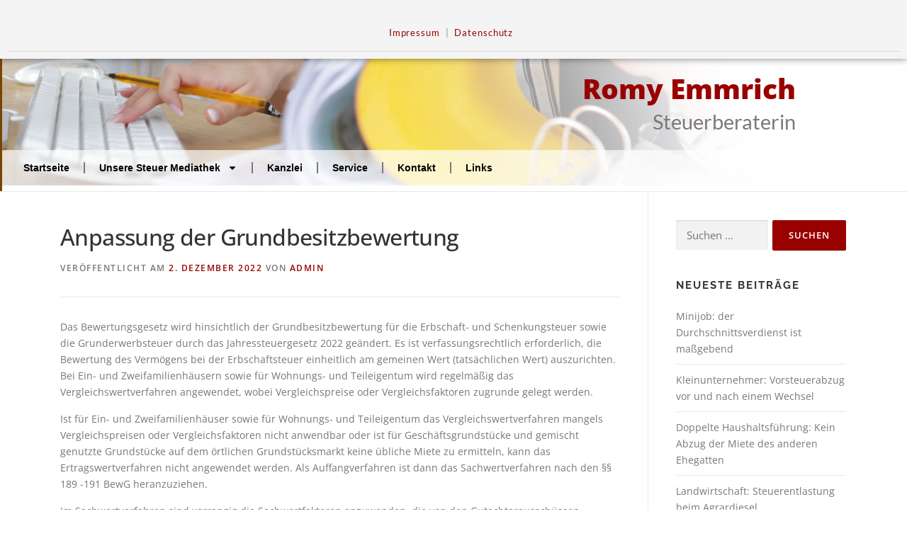

--- FILE ---
content_type: text/html; charset=UTF-8
request_url: https://www.steuerberaterin-emmrich.de/anpassung-der-grundbesitzbewertung/
body_size: 14040
content:
<!DOCTYPE html>
<html lang="de">
<head>
	<meta charset="UTF-8">
	<meta name="viewport" content="width=device-width, initial-scale=1.0, viewport-fit=cover" />		<title>Anpassung der Grundbesitzbewertung &#8211; Steuerberaterin Romy Emmrich</title>
<meta name='robots' content='max-image-preview:large' />
	<style>img:is([sizes="auto" i], [sizes^="auto," i]) { contain-intrinsic-size: 3000px 1500px }</style>
	
<link rel="alternate" type="application/rss+xml" title="Steuerberaterin Romy Emmrich &raquo; Feed" href="https://www.steuerberaterin-emmrich.de/feed/" />
<link rel="alternate" type="application/rss+xml" title="Steuerberaterin Romy Emmrich &raquo; Kommentar-Feed" href="https://www.steuerberaterin-emmrich.de/comments/feed/" />
<script type="text/javascript">
/* <![CDATA[ */
window._wpemojiSettings = {"baseUrl":"https:\/\/s.w.org\/images\/core\/emoji\/16.0.1\/72x72\/","ext":".png","svgUrl":"https:\/\/s.w.org\/images\/core\/emoji\/16.0.1\/svg\/","svgExt":".svg","source":{"concatemoji":"https:\/\/www.steuerberaterin-emmrich.de\/wp-includes\/js\/wp-emoji-release.min.js?ver=6.8.3"}};
/*! This file is auto-generated */
!function(s,n){var o,i,e;function c(e){try{var t={supportTests:e,timestamp:(new Date).valueOf()};sessionStorage.setItem(o,JSON.stringify(t))}catch(e){}}function p(e,t,n){e.clearRect(0,0,e.canvas.width,e.canvas.height),e.fillText(t,0,0);var t=new Uint32Array(e.getImageData(0,0,e.canvas.width,e.canvas.height).data),a=(e.clearRect(0,0,e.canvas.width,e.canvas.height),e.fillText(n,0,0),new Uint32Array(e.getImageData(0,0,e.canvas.width,e.canvas.height).data));return t.every(function(e,t){return e===a[t]})}function u(e,t){e.clearRect(0,0,e.canvas.width,e.canvas.height),e.fillText(t,0,0);for(var n=e.getImageData(16,16,1,1),a=0;a<n.data.length;a++)if(0!==n.data[a])return!1;return!0}function f(e,t,n,a){switch(t){case"flag":return n(e,"\ud83c\udff3\ufe0f\u200d\u26a7\ufe0f","\ud83c\udff3\ufe0f\u200b\u26a7\ufe0f")?!1:!n(e,"\ud83c\udde8\ud83c\uddf6","\ud83c\udde8\u200b\ud83c\uddf6")&&!n(e,"\ud83c\udff4\udb40\udc67\udb40\udc62\udb40\udc65\udb40\udc6e\udb40\udc67\udb40\udc7f","\ud83c\udff4\u200b\udb40\udc67\u200b\udb40\udc62\u200b\udb40\udc65\u200b\udb40\udc6e\u200b\udb40\udc67\u200b\udb40\udc7f");case"emoji":return!a(e,"\ud83e\udedf")}return!1}function g(e,t,n,a){var r="undefined"!=typeof WorkerGlobalScope&&self instanceof WorkerGlobalScope?new OffscreenCanvas(300,150):s.createElement("canvas"),o=r.getContext("2d",{willReadFrequently:!0}),i=(o.textBaseline="top",o.font="600 32px Arial",{});return e.forEach(function(e){i[e]=t(o,e,n,a)}),i}function t(e){var t=s.createElement("script");t.src=e,t.defer=!0,s.head.appendChild(t)}"undefined"!=typeof Promise&&(o="wpEmojiSettingsSupports",i=["flag","emoji"],n.supports={everything:!0,everythingExceptFlag:!0},e=new Promise(function(e){s.addEventListener("DOMContentLoaded",e,{once:!0})}),new Promise(function(t){var n=function(){try{var e=JSON.parse(sessionStorage.getItem(o));if("object"==typeof e&&"number"==typeof e.timestamp&&(new Date).valueOf()<e.timestamp+604800&&"object"==typeof e.supportTests)return e.supportTests}catch(e){}return null}();if(!n){if("undefined"!=typeof Worker&&"undefined"!=typeof OffscreenCanvas&&"undefined"!=typeof URL&&URL.createObjectURL&&"undefined"!=typeof Blob)try{var e="postMessage("+g.toString()+"("+[JSON.stringify(i),f.toString(),p.toString(),u.toString()].join(",")+"));",a=new Blob([e],{type:"text/javascript"}),r=new Worker(URL.createObjectURL(a),{name:"wpTestEmojiSupports"});return void(r.onmessage=function(e){c(n=e.data),r.terminate(),t(n)})}catch(e){}c(n=g(i,f,p,u))}t(n)}).then(function(e){for(var t in e)n.supports[t]=e[t],n.supports.everything=n.supports.everything&&n.supports[t],"flag"!==t&&(n.supports.everythingExceptFlag=n.supports.everythingExceptFlag&&n.supports[t]);n.supports.everythingExceptFlag=n.supports.everythingExceptFlag&&!n.supports.flag,n.DOMReady=!1,n.readyCallback=function(){n.DOMReady=!0}}).then(function(){return e}).then(function(){var e;n.supports.everything||(n.readyCallback(),(e=n.source||{}).concatemoji?t(e.concatemoji):e.wpemoji&&e.twemoji&&(t(e.twemoji),t(e.wpemoji)))}))}((window,document),window._wpemojiSettings);
/* ]]> */
</script>
<style id='wp-emoji-styles-inline-css' type='text/css'>

	img.wp-smiley, img.emoji {
		display: inline !important;
		border: none !important;
		box-shadow: none !important;
		height: 1em !important;
		width: 1em !important;
		margin: 0 0.07em !important;
		vertical-align: -0.1em !important;
		background: none !important;
		padding: 0 !important;
	}
</style>
<link rel='stylesheet' id='wp-block-library-css' href='https://www.steuerberaterin-emmrich.de/wp-includes/css/dist/block-library/style.min.css?ver=6.8.3' type='text/css' media='all' />
<style id='wp-block-library-theme-inline-css' type='text/css'>
.wp-block-audio :where(figcaption){color:#555;font-size:13px;text-align:center}.is-dark-theme .wp-block-audio :where(figcaption){color:#ffffffa6}.wp-block-audio{margin:0 0 1em}.wp-block-code{border:1px solid #ccc;border-radius:4px;font-family:Menlo,Consolas,monaco,monospace;padding:.8em 1em}.wp-block-embed :where(figcaption){color:#555;font-size:13px;text-align:center}.is-dark-theme .wp-block-embed :where(figcaption){color:#ffffffa6}.wp-block-embed{margin:0 0 1em}.blocks-gallery-caption{color:#555;font-size:13px;text-align:center}.is-dark-theme .blocks-gallery-caption{color:#ffffffa6}:root :where(.wp-block-image figcaption){color:#555;font-size:13px;text-align:center}.is-dark-theme :root :where(.wp-block-image figcaption){color:#ffffffa6}.wp-block-image{margin:0 0 1em}.wp-block-pullquote{border-bottom:4px solid;border-top:4px solid;color:currentColor;margin-bottom:1.75em}.wp-block-pullquote cite,.wp-block-pullquote footer,.wp-block-pullquote__citation{color:currentColor;font-size:.8125em;font-style:normal;text-transform:uppercase}.wp-block-quote{border-left:.25em solid;margin:0 0 1.75em;padding-left:1em}.wp-block-quote cite,.wp-block-quote footer{color:currentColor;font-size:.8125em;font-style:normal;position:relative}.wp-block-quote:where(.has-text-align-right){border-left:none;border-right:.25em solid;padding-left:0;padding-right:1em}.wp-block-quote:where(.has-text-align-center){border:none;padding-left:0}.wp-block-quote.is-large,.wp-block-quote.is-style-large,.wp-block-quote:where(.is-style-plain){border:none}.wp-block-search .wp-block-search__label{font-weight:700}.wp-block-search__button{border:1px solid #ccc;padding:.375em .625em}:where(.wp-block-group.has-background){padding:1.25em 2.375em}.wp-block-separator.has-css-opacity{opacity:.4}.wp-block-separator{border:none;border-bottom:2px solid;margin-left:auto;margin-right:auto}.wp-block-separator.has-alpha-channel-opacity{opacity:1}.wp-block-separator:not(.is-style-wide):not(.is-style-dots){width:100px}.wp-block-separator.has-background:not(.is-style-dots){border-bottom:none;height:1px}.wp-block-separator.has-background:not(.is-style-wide):not(.is-style-dots){height:2px}.wp-block-table{margin:0 0 1em}.wp-block-table td,.wp-block-table th{word-break:normal}.wp-block-table :where(figcaption){color:#555;font-size:13px;text-align:center}.is-dark-theme .wp-block-table :where(figcaption){color:#ffffffa6}.wp-block-video :where(figcaption){color:#555;font-size:13px;text-align:center}.is-dark-theme .wp-block-video :where(figcaption){color:#ffffffa6}.wp-block-video{margin:0 0 1em}:root :where(.wp-block-template-part.has-background){margin-bottom:0;margin-top:0;padding:1.25em 2.375em}
</style>
<style id='classic-theme-styles-inline-css' type='text/css'>
/*! This file is auto-generated */
.wp-block-button__link{color:#fff;background-color:#32373c;border-radius:9999px;box-shadow:none;text-decoration:none;padding:calc(.667em + 2px) calc(1.333em + 2px);font-size:1.125em}.wp-block-file__button{background:#32373c;color:#fff;text-decoration:none}
</style>
<style id='global-styles-inline-css' type='text/css'>
:root{--wp--preset--aspect-ratio--square: 1;--wp--preset--aspect-ratio--4-3: 4/3;--wp--preset--aspect-ratio--3-4: 3/4;--wp--preset--aspect-ratio--3-2: 3/2;--wp--preset--aspect-ratio--2-3: 2/3;--wp--preset--aspect-ratio--16-9: 16/9;--wp--preset--aspect-ratio--9-16: 9/16;--wp--preset--color--black: #000000;--wp--preset--color--cyan-bluish-gray: #abb8c3;--wp--preset--color--white: #ffffff;--wp--preset--color--pale-pink: #f78da7;--wp--preset--color--vivid-red: #cf2e2e;--wp--preset--color--luminous-vivid-orange: #ff6900;--wp--preset--color--luminous-vivid-amber: #fcb900;--wp--preset--color--light-green-cyan: #7bdcb5;--wp--preset--color--vivid-green-cyan: #00d084;--wp--preset--color--pale-cyan-blue: #8ed1fc;--wp--preset--color--vivid-cyan-blue: #0693e3;--wp--preset--color--vivid-purple: #9b51e0;--wp--preset--gradient--vivid-cyan-blue-to-vivid-purple: linear-gradient(135deg,rgba(6,147,227,1) 0%,rgb(155,81,224) 100%);--wp--preset--gradient--light-green-cyan-to-vivid-green-cyan: linear-gradient(135deg,rgb(122,220,180) 0%,rgb(0,208,130) 100%);--wp--preset--gradient--luminous-vivid-amber-to-luminous-vivid-orange: linear-gradient(135deg,rgba(252,185,0,1) 0%,rgba(255,105,0,1) 100%);--wp--preset--gradient--luminous-vivid-orange-to-vivid-red: linear-gradient(135deg,rgba(255,105,0,1) 0%,rgb(207,46,46) 100%);--wp--preset--gradient--very-light-gray-to-cyan-bluish-gray: linear-gradient(135deg,rgb(238,238,238) 0%,rgb(169,184,195) 100%);--wp--preset--gradient--cool-to-warm-spectrum: linear-gradient(135deg,rgb(74,234,220) 0%,rgb(151,120,209) 20%,rgb(207,42,186) 40%,rgb(238,44,130) 60%,rgb(251,105,98) 80%,rgb(254,248,76) 100%);--wp--preset--gradient--blush-light-purple: linear-gradient(135deg,rgb(255,206,236) 0%,rgb(152,150,240) 100%);--wp--preset--gradient--blush-bordeaux: linear-gradient(135deg,rgb(254,205,165) 0%,rgb(254,45,45) 50%,rgb(107,0,62) 100%);--wp--preset--gradient--luminous-dusk: linear-gradient(135deg,rgb(255,203,112) 0%,rgb(199,81,192) 50%,rgb(65,88,208) 100%);--wp--preset--gradient--pale-ocean: linear-gradient(135deg,rgb(255,245,203) 0%,rgb(182,227,212) 50%,rgb(51,167,181) 100%);--wp--preset--gradient--electric-grass: linear-gradient(135deg,rgb(202,248,128) 0%,rgb(113,206,126) 100%);--wp--preset--gradient--midnight: linear-gradient(135deg,rgb(2,3,129) 0%,rgb(40,116,252) 100%);--wp--preset--font-size--small: 13px;--wp--preset--font-size--medium: 20px;--wp--preset--font-size--large: 36px;--wp--preset--font-size--x-large: 42px;--wp--preset--spacing--20: 0.44rem;--wp--preset--spacing--30: 0.67rem;--wp--preset--spacing--40: 1rem;--wp--preset--spacing--50: 1.5rem;--wp--preset--spacing--60: 2.25rem;--wp--preset--spacing--70: 3.38rem;--wp--preset--spacing--80: 5.06rem;--wp--preset--shadow--natural: 6px 6px 9px rgba(0, 0, 0, 0.2);--wp--preset--shadow--deep: 12px 12px 50px rgba(0, 0, 0, 0.4);--wp--preset--shadow--sharp: 6px 6px 0px rgba(0, 0, 0, 0.2);--wp--preset--shadow--outlined: 6px 6px 0px -3px rgba(255, 255, 255, 1), 6px 6px rgba(0, 0, 0, 1);--wp--preset--shadow--crisp: 6px 6px 0px rgba(0, 0, 0, 1);}:where(.is-layout-flex){gap: 0.5em;}:where(.is-layout-grid){gap: 0.5em;}body .is-layout-flex{display: flex;}.is-layout-flex{flex-wrap: wrap;align-items: center;}.is-layout-flex > :is(*, div){margin: 0;}body .is-layout-grid{display: grid;}.is-layout-grid > :is(*, div){margin: 0;}:where(.wp-block-columns.is-layout-flex){gap: 2em;}:where(.wp-block-columns.is-layout-grid){gap: 2em;}:where(.wp-block-post-template.is-layout-flex){gap: 1.25em;}:where(.wp-block-post-template.is-layout-grid){gap: 1.25em;}.has-black-color{color: var(--wp--preset--color--black) !important;}.has-cyan-bluish-gray-color{color: var(--wp--preset--color--cyan-bluish-gray) !important;}.has-white-color{color: var(--wp--preset--color--white) !important;}.has-pale-pink-color{color: var(--wp--preset--color--pale-pink) !important;}.has-vivid-red-color{color: var(--wp--preset--color--vivid-red) !important;}.has-luminous-vivid-orange-color{color: var(--wp--preset--color--luminous-vivid-orange) !important;}.has-luminous-vivid-amber-color{color: var(--wp--preset--color--luminous-vivid-amber) !important;}.has-light-green-cyan-color{color: var(--wp--preset--color--light-green-cyan) !important;}.has-vivid-green-cyan-color{color: var(--wp--preset--color--vivid-green-cyan) !important;}.has-pale-cyan-blue-color{color: var(--wp--preset--color--pale-cyan-blue) !important;}.has-vivid-cyan-blue-color{color: var(--wp--preset--color--vivid-cyan-blue) !important;}.has-vivid-purple-color{color: var(--wp--preset--color--vivid-purple) !important;}.has-black-background-color{background-color: var(--wp--preset--color--black) !important;}.has-cyan-bluish-gray-background-color{background-color: var(--wp--preset--color--cyan-bluish-gray) !important;}.has-white-background-color{background-color: var(--wp--preset--color--white) !important;}.has-pale-pink-background-color{background-color: var(--wp--preset--color--pale-pink) !important;}.has-vivid-red-background-color{background-color: var(--wp--preset--color--vivid-red) !important;}.has-luminous-vivid-orange-background-color{background-color: var(--wp--preset--color--luminous-vivid-orange) !important;}.has-luminous-vivid-amber-background-color{background-color: var(--wp--preset--color--luminous-vivid-amber) !important;}.has-light-green-cyan-background-color{background-color: var(--wp--preset--color--light-green-cyan) !important;}.has-vivid-green-cyan-background-color{background-color: var(--wp--preset--color--vivid-green-cyan) !important;}.has-pale-cyan-blue-background-color{background-color: var(--wp--preset--color--pale-cyan-blue) !important;}.has-vivid-cyan-blue-background-color{background-color: var(--wp--preset--color--vivid-cyan-blue) !important;}.has-vivid-purple-background-color{background-color: var(--wp--preset--color--vivid-purple) !important;}.has-black-border-color{border-color: var(--wp--preset--color--black) !important;}.has-cyan-bluish-gray-border-color{border-color: var(--wp--preset--color--cyan-bluish-gray) !important;}.has-white-border-color{border-color: var(--wp--preset--color--white) !important;}.has-pale-pink-border-color{border-color: var(--wp--preset--color--pale-pink) !important;}.has-vivid-red-border-color{border-color: var(--wp--preset--color--vivid-red) !important;}.has-luminous-vivid-orange-border-color{border-color: var(--wp--preset--color--luminous-vivid-orange) !important;}.has-luminous-vivid-amber-border-color{border-color: var(--wp--preset--color--luminous-vivid-amber) !important;}.has-light-green-cyan-border-color{border-color: var(--wp--preset--color--light-green-cyan) !important;}.has-vivid-green-cyan-border-color{border-color: var(--wp--preset--color--vivid-green-cyan) !important;}.has-pale-cyan-blue-border-color{border-color: var(--wp--preset--color--pale-cyan-blue) !important;}.has-vivid-cyan-blue-border-color{border-color: var(--wp--preset--color--vivid-cyan-blue) !important;}.has-vivid-purple-border-color{border-color: var(--wp--preset--color--vivid-purple) !important;}.has-vivid-cyan-blue-to-vivid-purple-gradient-background{background: var(--wp--preset--gradient--vivid-cyan-blue-to-vivid-purple) !important;}.has-light-green-cyan-to-vivid-green-cyan-gradient-background{background: var(--wp--preset--gradient--light-green-cyan-to-vivid-green-cyan) !important;}.has-luminous-vivid-amber-to-luminous-vivid-orange-gradient-background{background: var(--wp--preset--gradient--luminous-vivid-amber-to-luminous-vivid-orange) !important;}.has-luminous-vivid-orange-to-vivid-red-gradient-background{background: var(--wp--preset--gradient--luminous-vivid-orange-to-vivid-red) !important;}.has-very-light-gray-to-cyan-bluish-gray-gradient-background{background: var(--wp--preset--gradient--very-light-gray-to-cyan-bluish-gray) !important;}.has-cool-to-warm-spectrum-gradient-background{background: var(--wp--preset--gradient--cool-to-warm-spectrum) !important;}.has-blush-light-purple-gradient-background{background: var(--wp--preset--gradient--blush-light-purple) !important;}.has-blush-bordeaux-gradient-background{background: var(--wp--preset--gradient--blush-bordeaux) !important;}.has-luminous-dusk-gradient-background{background: var(--wp--preset--gradient--luminous-dusk) !important;}.has-pale-ocean-gradient-background{background: var(--wp--preset--gradient--pale-ocean) !important;}.has-electric-grass-gradient-background{background: var(--wp--preset--gradient--electric-grass) !important;}.has-midnight-gradient-background{background: var(--wp--preset--gradient--midnight) !important;}.has-small-font-size{font-size: var(--wp--preset--font-size--small) !important;}.has-medium-font-size{font-size: var(--wp--preset--font-size--medium) !important;}.has-large-font-size{font-size: var(--wp--preset--font-size--large) !important;}.has-x-large-font-size{font-size: var(--wp--preset--font-size--x-large) !important;}
:where(.wp-block-post-template.is-layout-flex){gap: 1.25em;}:where(.wp-block-post-template.is-layout-grid){gap: 1.25em;}
:where(.wp-block-columns.is-layout-flex){gap: 2em;}:where(.wp-block-columns.is-layout-grid){gap: 2em;}
:root :where(.wp-block-pullquote){font-size: 1.5em;line-height: 1.6;}
</style>
<link rel='stylesheet' id='onepress-fonts-css' href='//www.steuerberaterin-emmrich.de/wp-content/uploads/omgf/onepress-fonts/onepress-fonts.css?ver=1666741974' type='text/css' media='all' />
<link rel='stylesheet' id='onepress-animate-css' href='https://www.steuerberaterin-emmrich.de/wp-content/themes/onepress/assets/css/animate.min.css?ver=2.3.12' type='text/css' media='all' />
<link rel='stylesheet' id='onepress-fa-css' href='//www.steuerberaterin-emmrich.de/wp-content/uploads/omgf/themes/onepress/assets/fontawesome-v6/css/all.min.css?ver=1756319021&cached=1' type='text/css' media='all' />
<link rel='stylesheet' id='onepress-fa-shims-css' href='https://www.steuerberaterin-emmrich.de/wp-content/themes/onepress/assets/fontawesome-v6/css/v4-shims.min.css?ver=6.5.1' type='text/css' media='all' />
<link rel='stylesheet' id='onepress-bootstrap-css' href='https://www.steuerberaterin-emmrich.de/wp-content/themes/onepress/assets/css/bootstrap.min.css?ver=2.3.12' type='text/css' media='all' />
<link rel='stylesheet' id='onepress-style-css' href='//www.steuerberaterin-emmrich.de/wp-content/uploads/omgf/themes/onepress/style.css?ver=1756319021&cached=1' type='text/css' media='all' />
<style id='onepress-style-inline-css' type='text/css'>
#main .video-section section.hero-slideshow-wrapper{background:transparent}.hero-slideshow-wrapper:after{position:absolute;top:0px;left:0px;width:100%;height:100%;background-color:rgba(0,0,0,0.3);display:block;content:""}#parallax-hero .jarallax-container .parallax-bg:before{background-color:rgba(0,0,0,0.3)}.body-desktop .parallax-hero .hero-slideshow-wrapper:after{display:none!important}#parallax-hero>.parallax-bg::before{background-color:rgba(0,0,0,0.3);opacity:1}.body-desktop .parallax-hero .hero-slideshow-wrapper:after{display:none!important}a,.screen-reader-text:hover,.screen-reader-text:active,.screen-reader-text:focus,.header-social a,.onepress-menu a:hover,.onepress-menu ul li a:hover,.onepress-menu li.onepress-current-item>a,.onepress-menu ul li.current-menu-item>a,.onepress-menu>li a.menu-actived,.onepress-menu.onepress-menu-mobile li.onepress-current-item>a,.site-footer a,.site-footer .footer-social a:hover,.site-footer .btt a:hover,.highlight,#comments .comment .comment-wrapper .comment-meta .comment-time:hover,#comments .comment .comment-wrapper .comment-meta .comment-reply-link:hover,#comments .comment .comment-wrapper .comment-meta .comment-edit-link:hover,.btn-theme-primary-outline,.sidebar .widget a:hover,.section-services .service-item .service-image i,.counter_item .counter__number,.team-member .member-thumb .member-profile a:hover,.icon-background-default{color:#990100}input[type="reset"],input[type="submit"],input[type="submit"],input[type="reset"]:hover,input[type="submit"]:hover,input[type="submit"]:hover .nav-links a:hover,.btn-theme-primary,.btn-theme-primary-outline:hover,.section-testimonials .card-theme-primary,.woocommerce #respond input#submit,.woocommerce a.button,.woocommerce button.button,.woocommerce input.button,.woocommerce button.button.alt,.pirate-forms-submit-button,.pirate-forms-submit-button:hover,input[type="reset"],input[type="submit"],input[type="submit"],.pirate-forms-submit-button,.contact-form div.wpforms-container-full .wpforms-form .wpforms-submit,.contact-form div.wpforms-container-full .wpforms-form .wpforms-submit:hover,.nav-links a:hover,.nav-links a.current,.nav-links .page-numbers:hover,.nav-links .page-numbers.current{background:#990100}.btn-theme-primary-outline,.btn-theme-primary-outline:hover,.pricing__item:hover,.section-testimonials .card-theme-primary,.entry-content blockquote{border-color:#990100}#footer-widgets{}.gallery-carousel .g-item{padding:0px 10px}.gallery-carousel-wrap{margin-left:-10px;margin-right:-10px}.gallery-grid .g-item,.gallery-masonry .g-item .inner{padding:10px}.gallery-grid-wrap,.gallery-masonry-wrap{margin-left:-10px;margin-right:-10px}.gallery-justified-wrap{margin-left:-20px;margin-right:-20px}
</style>
<link rel='stylesheet' id='onepress-gallery-lightgallery-css' href='//www.steuerberaterin-emmrich.de/wp-content/uploads/omgf/themes/onepress/assets/css/lightgallery.css?ver=1756319021&cached=1' type='text/css' media='all' />
<link rel='stylesheet' id='elementor-frontend-css' href='https://www.steuerberaterin-emmrich.de/wp-content/plugins/elementor/assets/css/frontend.min.css?ver=3.34.1' type='text/css' media='all' />
<link rel='stylesheet' id='widget-menu-anchor-css' href='https://www.steuerberaterin-emmrich.de/wp-content/plugins/elementor/assets/css/widget-menu-anchor.min.css?ver=3.34.1' type='text/css' media='all' />
<link rel='stylesheet' id='widget-heading-css' href='https://www.steuerberaterin-emmrich.de/wp-content/plugins/elementor/assets/css/widget-heading.min.css?ver=3.34.1' type='text/css' media='all' />
<link rel='stylesheet' id='widget-nav-menu-css' href='https://www.steuerberaterin-emmrich.de/wp-content/plugins/elementor-pro/assets/css/widget-nav-menu.min.css?ver=3.34.0' type='text/css' media='all' />
<link rel='stylesheet' id='e-sticky-css' href='https://www.steuerberaterin-emmrich.de/wp-content/plugins/elementor-pro/assets/css/modules/sticky.min.css?ver=3.34.0' type='text/css' media='all' />
<link rel='stylesheet' id='elementor-post-195-css' href='//www.steuerberaterin-emmrich.de/wp-content/uploads/omgf/uploads/elementor/css/post-195.css?ver=1756319021&cached=1' type='text/css' media='all' />
<link rel='stylesheet' id='font-awesome-5-all-css' href='//www.steuerberaterin-emmrich.de/wp-content/uploads/omgf/plugins/elementor/assets/lib/font-awesome/css/all.min.css?ver=1756319021&cached=1' type='text/css' media='all' />
<link rel='stylesheet' id='font-awesome-4-shim-css' href='https://www.steuerberaterin-emmrich.de/wp-content/plugins/elementor/assets/lib/font-awesome/css/v4-shims.min.css?ver=3.34.1' type='text/css' media='all' />
<link rel='stylesheet' id='elementor-post-117-css' href='https://www.steuerberaterin-emmrich.de/wp-content/uploads/elementor/css/post-117.css?ver=1767840566' type='text/css' media='all' />
<link rel='stylesheet' id='elementor-post-169-css' href='https://www.steuerberaterin-emmrich.de/wp-content/uploads/elementor/css/post-169.css?ver=1767840566' type='text/css' media='all' />
<link rel='stylesheet' id='elementor-gf-local-opensans-css' href='//www.steuerberaterin-emmrich.de/wp-content/uploads/omgf/elementor-gf-local-opensans/elementor-gf-local-opensans.css?ver=1666741974' type='text/css' media='all' />
<link rel='stylesheet' id='elementor-gf-local-lato-css' href='//www.steuerberaterin-emmrich.de/wp-content/uploads/omgf/elementor-gf-local-lato/elementor-gf-local-lato.css?ver=1666741974' type='text/css' media='all' />
<link rel='stylesheet' id='elementor-gf-local-anonymouspro-css' href='//www.steuerberaterin-emmrich.de/wp-content/uploads/omgf/elementor-gf-local-anonymouspro/elementor-gf-local-anonymouspro.css?ver=1666741974' type='text/css' media='all' />
<script type="text/javascript" src="https://www.steuerberaterin-emmrich.de/wp-includes/js/jquery/jquery.min.js?ver=3.7.1" id="jquery-core-js"></script>
<script type="text/javascript" src="https://www.steuerberaterin-emmrich.de/wp-includes/js/jquery/jquery-migrate.min.js?ver=3.4.1" id="jquery-migrate-js"></script>
<script type="text/javascript" src="https://www.steuerberaterin-emmrich.de/wp-content/plugins/elementor/assets/lib/font-awesome/js/v4-shims.min.js?ver=3.34.1" id="font-awesome-4-shim-js"></script>
<link rel="https://api.w.org/" href="https://www.steuerberaterin-emmrich.de/wp-json/" /><link rel="alternate" title="JSON" type="application/json" href="https://www.steuerberaterin-emmrich.de/wp-json/wp/v2/posts/844" /><link rel="EditURI" type="application/rsd+xml" title="RSD" href="https://www.steuerberaterin-emmrich.de/xmlrpc.php?rsd" />
<meta name="generator" content="WordPress 6.8.3" />
<link rel="canonical" href="https://www.steuerberaterin-emmrich.de/anpassung-der-grundbesitzbewertung/" />
<link rel='shortlink' href='https://www.steuerberaterin-emmrich.de/?p=844' />
<link rel="alternate" title="oEmbed (JSON)" type="application/json+oembed" href="https://www.steuerberaterin-emmrich.de/wp-json/oembed/1.0/embed?url=https%3A%2F%2Fwww.steuerberaterin-emmrich.de%2Fanpassung-der-grundbesitzbewertung%2F" />
<link rel="alternate" title="oEmbed (XML)" type="text/xml+oembed" href="https://www.steuerberaterin-emmrich.de/wp-json/oembed/1.0/embed?url=https%3A%2F%2Fwww.steuerberaterin-emmrich.de%2Fanpassung-der-grundbesitzbewertung%2F&#038;format=xml" />
<meta name="generator" content="Elementor 3.34.1; features: e_font_icon_svg, additional_custom_breakpoints; settings: css_print_method-external, google_font-enabled, font_display-auto">
			<style>
				.e-con.e-parent:nth-of-type(n+4):not(.e-lazyloaded):not(.e-no-lazyload),
				.e-con.e-parent:nth-of-type(n+4):not(.e-lazyloaded):not(.e-no-lazyload) * {
					background-image: none !important;
				}
				@media screen and (max-height: 1024px) {
					.e-con.e-parent:nth-of-type(n+3):not(.e-lazyloaded):not(.e-no-lazyload),
					.e-con.e-parent:nth-of-type(n+3):not(.e-lazyloaded):not(.e-no-lazyload) * {
						background-image: none !important;
					}
				}
				@media screen and (max-height: 640px) {
					.e-con.e-parent:nth-of-type(n+2):not(.e-lazyloaded):not(.e-no-lazyload),
					.e-con.e-parent:nth-of-type(n+2):not(.e-lazyloaded):not(.e-no-lazyload) * {
						background-image: none !important;
					}
				}
			</style>
			</head>
<body class="wp-singular post-template-default single single-post postid-844 single-format-standard wp-theme-onepress elementor-default elementor-kit-195">
		<header data-elementor-type="header" data-elementor-id="117" class="elementor elementor-117 elementor-location-header" data-elementor-post-type="elementor_library">
					<section class="elementor-section elementor-top-section elementor-element elementor-element-b039a73 elementor-section-full_width elementor-section-height-default elementor-section-height-default" data-id="b039a73" data-element_type="section" data-settings="{&quot;background_background&quot;:&quot;classic&quot;}">
						<div class="elementor-container elementor-column-gap-default">
					<div class="elementor-column elementor-col-100 elementor-top-column elementor-element elementor-element-86b6fb1" data-id="86b6fb1" data-element_type="column">
			<div class="elementor-widget-wrap elementor-element-populated">
						<div class="elementor-element elementor-element-bdc754d elementor-widget elementor-widget-menu-anchor" data-id="bdc754d" data-element_type="widget" data-widget_type="menu-anchor.default">
							<div class="elementor-menu-anchor" id="top"></div>
						</div>
				<div class="elementor-element elementor-element-292fea9 elementor-widget elementor-widget-text-editor" data-id="292fea9" data-element_type="widget" data-widget_type="text-editor.default">
									<p><a href="https://www.steuerberaterin-emmrich.de/impressum-steuerberaterin-romy-emmrich-09434-hohndorf-sachsen/">Impressum</a>  |  <a href="https://www.steuerberaterin-emmrich.de/datenschutzbedingungen-steuerberaterin-romy-emmrich-09434-hohndorf/">Datenschutz</a></p>								</div>
					</div>
		</div>
					</div>
		</section>
				<section class="elementor-section elementor-top-section elementor-element elementor-element-6611dcc elementor-section-content-middle elementor-section-boxed elementor-section-height-default elementor-section-height-default" data-id="6611dcc" data-element_type="section">
						<div class="elementor-container elementor-column-gap-default">
					<div class="elementor-column elementor-col-100 elementor-top-column elementor-element elementor-element-8b81c33" data-id="8b81c33" data-element_type="column" data-settings="{&quot;background_background&quot;:&quot;classic&quot;}">
			<div class="elementor-widget-wrap elementor-element-populated">
						<div class="elementor-element elementor-element-80f1e35 elementor-widget elementor-widget-heading" data-id="80f1e35" data-element_type="widget" data-widget_type="heading.default">
					<h2 class="elementor-heading-title elementor-size-default">Romy Emmrich</h2>				</div>
				<div class="elementor-element elementor-element-4f7a43b elementor-widget elementor-widget-text-editor" data-id="4f7a43b" data-element_type="widget" data-widget_type="text-editor.default">
									<p>Steuerberaterin</p>								</div>
				<div class="elementor-element elementor-element-fd777e8 elementor-nav-menu--dropdown-tablet elementor-nav-menu__text-align-aside elementor-nav-menu--toggle elementor-nav-menu--burger elementor-widget elementor-widget-nav-menu" data-id="fd777e8" data-element_type="widget" data-settings="{&quot;layout&quot;:&quot;horizontal&quot;,&quot;submenu_icon&quot;:{&quot;value&quot;:&quot;&lt;svg aria-hidden=\&quot;true\&quot; class=\&quot;e-font-icon-svg e-fas-caret-down\&quot; viewBox=\&quot;0 0 320 512\&quot; xmlns=\&quot;http:\/\/www.w3.org\/2000\/svg\&quot;&gt;&lt;path d=\&quot;M31.3 192h257.3c17.8 0 26.7 21.5 14.1 34.1L174.1 354.8c-7.8 7.8-20.5 7.8-28.3 0L17.2 226.1C4.6 213.5 13.5 192 31.3 192z\&quot;&gt;&lt;\/path&gt;&lt;\/svg&gt;&quot;,&quot;library&quot;:&quot;fa-solid&quot;},&quot;toggle&quot;:&quot;burger&quot;}" data-widget_type="nav-menu.default">
								<nav aria-label="Menü" class="elementor-nav-menu--main elementor-nav-menu__container elementor-nav-menu--layout-horizontal e--pointer-underline e--animation-drop-out">
				<ul id="menu-1-fd777e8" class="elementor-nav-menu"><li class="menu-item menu-item-type-post_type menu-item-object-page menu-item-home menu-item-57"><a href="https://www.steuerberaterin-emmrich.de/" class="elementor-item">Startseite</a></li>
<li class="menu-item menu-item-type-post_type menu-item-object-page menu-item-has-children menu-item-439"><a href="https://www.steuerberaterin-emmrich.de/unsere-steuer-mediathek/" class="elementor-item">Unsere Steuer Mediathek</a>
<ul class="sub-menu elementor-nav-menu--dropdown">
	<li class="menu-item menu-item-type-taxonomy menu-item-object-category menu-item-409"><a href="https://www.steuerberaterin-emmrich.de/kat/aktuell/" class="elementor-sub-item">Aktuell</a></li>
	<li class="menu-item menu-item-type-taxonomy menu-item-object-category menu-item-410"><a href="https://www.steuerberaterin-emmrich.de/kat/corona-news/" class="elementor-sub-item">Corona News</a></li>
	<li class="menu-item menu-item-type-taxonomy menu-item-object-category current-post-ancestor current-menu-parent current-post-parent menu-item-404"><a href="https://www.steuerberaterin-emmrich.de/kat/einkommensteuer/" class="elementor-sub-item">Einkommensteuer</a></li>
	<li class="menu-item menu-item-type-taxonomy menu-item-object-category menu-item-412"><a href="https://www.steuerberaterin-emmrich.de/kat/erbschafts-und-schenkungssteuer/" class="elementor-sub-item">Erbschafts- und Schenkungssteuer</a></li>
	<li class="menu-item menu-item-type-taxonomy menu-item-object-category menu-item-411"><a href="https://www.steuerberaterin-emmrich.de/kat/gewerbesteuer/" class="elementor-sub-item">Gewerbesteuer</a></li>
	<li class="menu-item menu-item-type-taxonomy menu-item-object-category menu-item-407"><a href="https://www.steuerberaterin-emmrich.de/kat/gewinnermittlung/" class="elementor-sub-item">Gewinnermittlung</a></li>
	<li class="menu-item menu-item-type-taxonomy menu-item-object-category menu-item-406"><a href="https://www.steuerberaterin-emmrich.de/kat/lohnsteuer-sozialversicherung/" class="elementor-sub-item">Lohnsteuer / Sozialversicherung</a></li>
	<li class="menu-item menu-item-type-taxonomy menu-item-object-category menu-item-417"><a href="https://www.steuerberaterin-emmrich.de/kat/sonstiges/" class="elementor-sub-item">Sonstiges</a></li>
	<li class="menu-item menu-item-type-taxonomy menu-item-object-category menu-item-405"><a href="https://www.steuerberaterin-emmrich.de/kat/umsatzsteuer/" class="elementor-sub-item">Umsatzsteuer</a></li>
	<li class="menu-item menu-item-type-taxonomy menu-item-object-category menu-item-418"><a href="https://www.steuerberaterin-emmrich.de/kat/internationale-regelungen/" class="elementor-sub-item">Internationale Regelungen</a></li>
	<li class="menu-item menu-item-type-taxonomy menu-item-object-category menu-item-408"><a href="https://www.steuerberaterin-emmrich.de/kat/verfahrensrecht/" class="elementor-sub-item">Verfahrensrecht</a></li>
</ul>
</li>
<li class="menu-item menu-item-type-post_type menu-item-object-page menu-item-51"><a href="https://www.steuerberaterin-emmrich.de/kanzlei-steuerberaterin-romy-emmrich/" class="elementor-item">Kanzlei</a></li>
<li class="menu-item menu-item-type-post_type menu-item-object-page menu-item-56"><a href="https://www.steuerberaterin-emmrich.de/service-steuerberaterin-romy-emmrich/" class="elementor-item">Service</a></li>
<li class="menu-item menu-item-type-post_type menu-item-object-page menu-item-53"><a href="https://www.steuerberaterin-emmrich.de/kontakt-steuerberaterin-romy-emmrich-09434-hohndorf/" class="elementor-item">Kontakt</a></li>
<li class="menu-item menu-item-type-post_type menu-item-object-page menu-item-55"><a href="https://www.steuerberaterin-emmrich.de/links-steuerberaterin-romy-emmrich/" class="elementor-item">Links</a></li>
</ul>			</nav>
					<div class="elementor-menu-toggle" role="button" tabindex="0" aria-label="Menü Umschalter" aria-expanded="false">
			<svg aria-hidden="true" role="presentation" class="elementor-menu-toggle__icon--open e-font-icon-svg e-eicon-menu-bar" viewBox="0 0 1000 1000" xmlns="http://www.w3.org/2000/svg"><path d="M104 333H896C929 333 958 304 958 271S929 208 896 208H104C71 208 42 237 42 271S71 333 104 333ZM104 583H896C929 583 958 554 958 521S929 458 896 458H104C71 458 42 487 42 521S71 583 104 583ZM104 833H896C929 833 958 804 958 771S929 708 896 708H104C71 708 42 737 42 771S71 833 104 833Z"></path></svg><svg aria-hidden="true" role="presentation" class="elementor-menu-toggle__icon--close e-font-icon-svg e-eicon-close" viewBox="0 0 1000 1000" xmlns="http://www.w3.org/2000/svg"><path d="M742 167L500 408 258 167C246 154 233 150 217 150 196 150 179 158 167 167 154 179 150 196 150 212 150 229 154 242 171 254L408 500 167 742C138 771 138 800 167 829 196 858 225 858 254 829L496 587 738 829C750 842 767 846 783 846 800 846 817 842 829 829 842 817 846 804 846 783 846 767 842 750 829 737L588 500 833 258C863 229 863 200 833 171 804 137 775 137 742 167Z"></path></svg>		</div>
					<nav class="elementor-nav-menu--dropdown elementor-nav-menu__container" aria-hidden="true">
				<ul id="menu-2-fd777e8" class="elementor-nav-menu"><li class="menu-item menu-item-type-post_type menu-item-object-page menu-item-home menu-item-57"><a href="https://www.steuerberaterin-emmrich.de/" class="elementor-item" tabindex="-1">Startseite</a></li>
<li class="menu-item menu-item-type-post_type menu-item-object-page menu-item-has-children menu-item-439"><a href="https://www.steuerberaterin-emmrich.de/unsere-steuer-mediathek/" class="elementor-item" tabindex="-1">Unsere Steuer Mediathek</a>
<ul class="sub-menu elementor-nav-menu--dropdown">
	<li class="menu-item menu-item-type-taxonomy menu-item-object-category menu-item-409"><a href="https://www.steuerberaterin-emmrich.de/kat/aktuell/" class="elementor-sub-item" tabindex="-1">Aktuell</a></li>
	<li class="menu-item menu-item-type-taxonomy menu-item-object-category menu-item-410"><a href="https://www.steuerberaterin-emmrich.de/kat/corona-news/" class="elementor-sub-item" tabindex="-1">Corona News</a></li>
	<li class="menu-item menu-item-type-taxonomy menu-item-object-category current-post-ancestor current-menu-parent current-post-parent menu-item-404"><a href="https://www.steuerberaterin-emmrich.de/kat/einkommensteuer/" class="elementor-sub-item" tabindex="-1">Einkommensteuer</a></li>
	<li class="menu-item menu-item-type-taxonomy menu-item-object-category menu-item-412"><a href="https://www.steuerberaterin-emmrich.de/kat/erbschafts-und-schenkungssteuer/" class="elementor-sub-item" tabindex="-1">Erbschafts- und Schenkungssteuer</a></li>
	<li class="menu-item menu-item-type-taxonomy menu-item-object-category menu-item-411"><a href="https://www.steuerberaterin-emmrich.de/kat/gewerbesteuer/" class="elementor-sub-item" tabindex="-1">Gewerbesteuer</a></li>
	<li class="menu-item menu-item-type-taxonomy menu-item-object-category menu-item-407"><a href="https://www.steuerberaterin-emmrich.de/kat/gewinnermittlung/" class="elementor-sub-item" tabindex="-1">Gewinnermittlung</a></li>
	<li class="menu-item menu-item-type-taxonomy menu-item-object-category menu-item-406"><a href="https://www.steuerberaterin-emmrich.de/kat/lohnsteuer-sozialversicherung/" class="elementor-sub-item" tabindex="-1">Lohnsteuer / Sozialversicherung</a></li>
	<li class="menu-item menu-item-type-taxonomy menu-item-object-category menu-item-417"><a href="https://www.steuerberaterin-emmrich.de/kat/sonstiges/" class="elementor-sub-item" tabindex="-1">Sonstiges</a></li>
	<li class="menu-item menu-item-type-taxonomy menu-item-object-category menu-item-405"><a href="https://www.steuerberaterin-emmrich.de/kat/umsatzsteuer/" class="elementor-sub-item" tabindex="-1">Umsatzsteuer</a></li>
	<li class="menu-item menu-item-type-taxonomy menu-item-object-category menu-item-418"><a href="https://www.steuerberaterin-emmrich.de/kat/internationale-regelungen/" class="elementor-sub-item" tabindex="-1">Internationale Regelungen</a></li>
	<li class="menu-item menu-item-type-taxonomy menu-item-object-category menu-item-408"><a href="https://www.steuerberaterin-emmrich.de/kat/verfahrensrecht/" class="elementor-sub-item" tabindex="-1">Verfahrensrecht</a></li>
</ul>
</li>
<li class="menu-item menu-item-type-post_type menu-item-object-page menu-item-51"><a href="https://www.steuerberaterin-emmrich.de/kanzlei-steuerberaterin-romy-emmrich/" class="elementor-item" tabindex="-1">Kanzlei</a></li>
<li class="menu-item menu-item-type-post_type menu-item-object-page menu-item-56"><a href="https://www.steuerberaterin-emmrich.de/service-steuerberaterin-romy-emmrich/" class="elementor-item" tabindex="-1">Service</a></li>
<li class="menu-item menu-item-type-post_type menu-item-object-page menu-item-53"><a href="https://www.steuerberaterin-emmrich.de/kontakt-steuerberaterin-romy-emmrich-09434-hohndorf/" class="elementor-item" tabindex="-1">Kontakt</a></li>
<li class="menu-item menu-item-type-post_type menu-item-object-page menu-item-55"><a href="https://www.steuerberaterin-emmrich.de/links-steuerberaterin-romy-emmrich/" class="elementor-item" tabindex="-1">Links</a></li>
</ul>			</nav>
						</div>
					</div>
		</div>
					</div>
		</section>
				</header>
		
	<div id="content" class="site-content">

		
		<div id="content-inside" class="container right-sidebar">
			<div id="primary" class="content-area">
				<main id="main" class="site-main" role="main">

				
					<article id="post-844" class="post-844 post type-post status-publish format-standard has-post-thumbnail hentry category-einkommensteuer">
	<header class="entry-header">
		<h1 class="entry-title">Anpassung der Grundbesitzbewertung</h1>        		<div class="entry-meta">
			<span class="posted-on">Veröffentlicht am <a href="https://www.steuerberaterin-emmrich.de/anpassung-der-grundbesitzbewertung/" rel="bookmark"><time class="entry-date published" datetime="2022-12-02T04:00:00+01:00">2. Dezember 2022</time><time class="updated hide" datetime=""></time></a></span><span class="byline"> von <span class="author vcard"><a  rel="author" class="url fn n" href="https://www.steuerberaterin-emmrich.de/author/kh_h5fuoq60/">admin</a></span></span>		</div>
        	</header>

    
	<div class="entry-content">
		<p>Das Bewertungsgesetz wird hinsichtlich der Grundbesitzbewertung f&uuml;r die Erbschaft- und Schenkungsteuer sowie die Grunderwerbsteuer durch das Jahressteuergesetz 2022 ge&auml;ndert. Es ist verfassungsrechtlich erforderlich, die Bewertung des Verm&ouml;gens bei der Erbschaftsteuer einheitlich am gemeinen Wert (tats&auml;chlichen Wert) auszurichten. Bei Ein- und Zweifamilienh&auml;usern sowie f&uuml;r Wohnungs- und Teileigentum wird regelm&auml;&szlig;ig das Vergleichswertverfahren angewendet, wobei Vergleichspreise oder Vergleichsfaktoren zugrunde gelegt werden.</p>
<p>Ist f&uuml;r Ein- und Zweifamilienh&auml;user sowie f&uuml;r Wohnungs- und Teileigentum das Vergleichswertverfahren mangels Vergleichspreisen oder Vergleichsfaktoren nicht anwendbar oder ist f&uuml;r Gesch&auml;ftsgrundst&uuml;cke und gemischt genutzte Grundst&uuml;cke auf dem &ouml;rtlichen Grundst&uuml;cksmarkt keine &uuml;bliche Miete zu ermitteln, kann das Ertragswertverfahren nicht angewendet werden. Als Auffangverfahren ist dann das Sachwertverfahren nach den &sect;&sect; 189 -191 BewG heranzuziehen.</p>
<p>Im Sachwertverfahren sind vorrangig die Sachwertfaktoren anzuwenden, die von den Gutachteraussch&uuml;ssen ermittelt werden. Nur wenn derartige Sachwertfaktoren nicht zur Verf&uuml;gung stehen, sind weiterhin (ersatzweise) die in der Anlage 25 zum BewG bestimmten Wertzahlen anzuwenden, die im Wege des Jahressteuergesetzes 2022 an die <strong>aktuellen Marktverh&auml;ltnisse angepasst</strong> werden. Die Anwendung der typisierten durchschnittlichen Wertzahlen kann im Vergleich zu den &ouml;rtlichen Marktverh&auml;ltnissen zu niedrigeren oder h&ouml;heren Werten f&uuml;hren.</p>
<p>Die <strong>Immobilienwertermittlungsverordnung</strong> (ImmoWertV), die am 1.1.2022 in Kraft getreten ist, ist verbindlich anzuwenden. Die ImmoWertV 2021 und die Anwendungshinweise zur Immobilienwertermittlungsverordnung (ImmoWertA) ersetzten die bisherigen Vorgaben. Das BMF betont, dass es sich bei der Anpassung der Vorschriften der Grundbesitzbewertung f&uuml;r Zwecke der Erbschaft- und Schenkungsteuer sowie Grunderwerbsteuer an die ImmoWertV 2021 nicht um steuererh&ouml;hende Ma&szlig;nahmen handelt. Vielmehr geht es um die Anpassung von Werten f&uuml;r ein Auffangverfahren, das nur in bestimmten F&auml;llen ersatzweise bei der Bewertung angewendet wird. Niedrigere Werte k&ouml;nnen unver&auml;ndert nachgewiesen werden. Davon unabh&auml;ngig gelten die pers&ouml;nlichen Freibetr&auml;ge bei der Erbschaftsteuer sowie die M&ouml;glichkeiten zur steuerfreien Nutzung einer Wohnung f&uuml;r Kinder nach einem Erbfall.</p>
<p><strong>Fazit:</strong> Das bedeutet im Ergebnis, dass bei der Grundbesitzbewertung f&uuml;r die Erbschaft- und Schenkungsteuer sowie die Grunderwerbsteuer k&uuml;nftig regelm&auml;&szlig;ig h&ouml;here Werte angesetzt werden als bisher. Auch wenn das BMF beteuert, dass es sich nicht um steuererh&ouml;hende Ma&szlig;nahmen handelt, d&uuml;rfte es durch den Ansatz h&ouml;herer Werte regelm&auml;&szlig;ig auch zu einer h&ouml;heren Steuerbelastung kommen.</p>
<div style="font-size:smaller" class="im_source">Quelle:Sonstige| Gesetzvorhaben| Jahressteuergesetz 2022 &#8211; Entwurf| 01-12-2022</div>
			</div>
    
    <footer class="entry-footer"><span class="cat-links">Veröffentlicht in <a href="https://www.steuerberaterin-emmrich.de/kat/einkommensteuer/" rel="category tag">Einkommensteuer</a></span></footer>
    </article>


					
				
				</main>
			</div>

                            
<div id="secondary" class="widget-area sidebar" role="complementary">
	<aside id="search-2" class="widget widget_search"><form role="search" method="get" class="search-form" action="https://www.steuerberaterin-emmrich.de/">
				<label>
					<span class="screen-reader-text">Suche nach:</span>
					<input type="search" class="search-field" placeholder="Suchen …" value="" name="s" />
				</label>
				<input type="submit" class="search-submit" value="Suchen" />
			</form></aside>
		<aside id="recent-posts-2" class="widget widget_recent_entries">
		<h2 class="widget-title">Neueste Beiträge</h2>
		<ul>
											<li>
					<a href="https://www.steuerberaterin-emmrich.de/minijob-der-durchschnittsverdienst-ist-massgebend/">Minijob: der Durchschnittsverdienst ist maßgebend</a>
									</li>
											<li>
					<a href="https://www.steuerberaterin-emmrich.de/kleinunternehmer-vorsteuerabzug-vor-und-nach-einem-wechsel/">Kleinunternehmer: Vorsteuerabzug vor und nach einem Wechsel</a>
									</li>
											<li>
					<a href="https://www.steuerberaterin-emmrich.de/doppelte-haushaltsfuehrung-kein-abzug-der-miete-des-anderen-ehegatten/">Doppelte Haushaltsführung: Kein Abzug der Miete des anderen Ehegatten</a>
									</li>
											<li>
					<a href="https://www.steuerberaterin-emmrich.de/landwirtschaft-steuerentlastung-beim-agrardiesel/">Landwirtschaft: Steuerentlastung beim Agrardiesel</a>
									</li>
											<li>
					<a href="https://www.steuerberaterin-emmrich.de/geschaeftsreise-unternehmer-abziehbare-verpflegungskosten/">Geschäftsreise Unternehmer: Abziehbare Verpflegungskosten</a>
									</li>
					</ul>

		</aside><aside id="archives-2" class="widget widget_archive"><h2 class="widget-title">Informationen vom</h2>		<label class="screen-reader-text" for="archives-dropdown-2">Informationen vom</label>
		<select id="archives-dropdown-2" name="archive-dropdown">
			
			<option value="">Monat auswählen</option>
				<option value='https://www.steuerberaterin-emmrich.de/2025/11/'> November 2025 </option>
	<option value='https://www.steuerberaterin-emmrich.de/2025/10/'> Oktober 2025 </option>
	<option value='https://www.steuerberaterin-emmrich.de/2025/08/'> August 2025 </option>
	<option value='https://www.steuerberaterin-emmrich.de/2025/07/'> Juli 2025 </option>
	<option value='https://www.steuerberaterin-emmrich.de/2025/06/'> Juni 2025 </option>
	<option value='https://www.steuerberaterin-emmrich.de/2025/05/'> Mai 2025 </option>
	<option value='https://www.steuerberaterin-emmrich.de/2025/04/'> April 2025 </option>
	<option value='https://www.steuerberaterin-emmrich.de/2025/03/'> März 2025 </option>
	<option value='https://www.steuerberaterin-emmrich.de/2025/02/'> Februar 2025 </option>
	<option value='https://www.steuerberaterin-emmrich.de/2025/01/'> Januar 2025 </option>
	<option value='https://www.steuerberaterin-emmrich.de/2024/12/'> Dezember 2024 </option>
	<option value='https://www.steuerberaterin-emmrich.de/2024/11/'> November 2024 </option>
	<option value='https://www.steuerberaterin-emmrich.de/2024/10/'> Oktober 2024 </option>
	<option value='https://www.steuerberaterin-emmrich.de/2024/09/'> September 2024 </option>
	<option value='https://www.steuerberaterin-emmrich.de/2024/08/'> August 2024 </option>
	<option value='https://www.steuerberaterin-emmrich.de/2024/07/'> Juli 2024 </option>
	<option value='https://www.steuerberaterin-emmrich.de/2024/06/'> Juni 2024 </option>
	<option value='https://www.steuerberaterin-emmrich.de/2024/05/'> Mai 2024 </option>
	<option value='https://www.steuerberaterin-emmrich.de/2024/04/'> April 2024 </option>
	<option value='https://www.steuerberaterin-emmrich.de/2024/03/'> März 2024 </option>
	<option value='https://www.steuerberaterin-emmrich.de/2024/02/'> Februar 2024 </option>
	<option value='https://www.steuerberaterin-emmrich.de/2024/01/'> Januar 2024 </option>
	<option value='https://www.steuerberaterin-emmrich.de/2023/12/'> Dezember 2023 </option>
	<option value='https://www.steuerberaterin-emmrich.de/2023/11/'> November 2023 </option>
	<option value='https://www.steuerberaterin-emmrich.de/2023/10/'> Oktober 2023 </option>
	<option value='https://www.steuerberaterin-emmrich.de/2023/09/'> September 2023 </option>
	<option value='https://www.steuerberaterin-emmrich.de/2023/08/'> August 2023 </option>
	<option value='https://www.steuerberaterin-emmrich.de/2023/07/'> Juli 2023 </option>
	<option value='https://www.steuerberaterin-emmrich.de/2023/06/'> Juni 2023 </option>
	<option value='https://www.steuerberaterin-emmrich.de/2023/05/'> Mai 2023 </option>
	<option value='https://www.steuerberaterin-emmrich.de/2023/04/'> April 2023 </option>
	<option value='https://www.steuerberaterin-emmrich.de/2023/03/'> März 2023 </option>
	<option value='https://www.steuerberaterin-emmrich.de/2023/02/'> Februar 2023 </option>
	<option value='https://www.steuerberaterin-emmrich.de/2023/01/'> Januar 2023 </option>
	<option value='https://www.steuerberaterin-emmrich.de/2022/12/'> Dezember 2022 </option>
	<option value='https://www.steuerberaterin-emmrich.de/2022/11/'> November 2022 </option>
	<option value='https://www.steuerberaterin-emmrich.de/2022/10/'> Oktober 2022 </option>
	<option value='https://www.steuerberaterin-emmrich.de/2022/09/'> September 2022 </option>
	<option value='https://www.steuerberaterin-emmrich.de/2022/08/'> August 2022 </option>
	<option value='https://www.steuerberaterin-emmrich.de/2022/07/'> Juli 2022 </option>
	<option value='https://www.steuerberaterin-emmrich.de/2022/06/'> Juni 2022 </option>
	<option value='https://www.steuerberaterin-emmrich.de/2022/05/'> Mai 2022 </option>
	<option value='https://www.steuerberaterin-emmrich.de/2022/04/'> April 2022 </option>
	<option value='https://www.steuerberaterin-emmrich.de/2022/03/'> März 2022 </option>
	<option value='https://www.steuerberaterin-emmrich.de/2022/02/'> Februar 2022 </option>
	<option value='https://www.steuerberaterin-emmrich.de/2022/01/'> Januar 2022 </option>
	<option value='https://www.steuerberaterin-emmrich.de/2021/12/'> Dezember 2021 </option>
	<option value='https://www.steuerberaterin-emmrich.de/2021/11/'> November 2021 </option>
	<option value='https://www.steuerberaterin-emmrich.de/2021/10/'> Oktober 2021 </option>
	<option value='https://www.steuerberaterin-emmrich.de/2021/09/'> September 2021 </option>
	<option value='https://www.steuerberaterin-emmrich.de/2021/08/'> August 2021 </option>
	<option value='https://www.steuerberaterin-emmrich.de/2021/07/'> Juli 2021 </option>
	<option value='https://www.steuerberaterin-emmrich.de/1970/01/'> Januar 1970 </option>

		</select>

			<script type="text/javascript">
/* <![CDATA[ */

(function() {
	var dropdown = document.getElementById( "archives-dropdown-2" );
	function onSelectChange() {
		if ( dropdown.options[ dropdown.selectedIndex ].value !== '' ) {
			document.location.href = this.options[ this.selectedIndex ].value;
		}
	}
	dropdown.onchange = onSelectChange;
})();

/* ]]> */
</script>
</aside><aside id="categories-2" class="widget widget_categories"><h2 class="widget-title">Kategorien</h2><form action="https://www.steuerberaterin-emmrich.de" method="get"><label class="screen-reader-text" for="cat">Kategorien</label><select  name='cat' id='cat' class='postform'>
	<option value='-1'>Kategorie auswählen</option>
	<option class="level-0" value="10">Aktuell&nbsp;&nbsp;(43)</option>
	<option class="level-0" value="15">Corona News&nbsp;&nbsp;(17)</option>
	<option class="level-0" value="8">Einkommensteuer&nbsp;&nbsp;(273)</option>
	<option class="level-0" value="17">Erbschafts- und Schenkungssteuer&nbsp;&nbsp;(15)</option>
	<option class="level-0" value="16">Gewerbesteuer&nbsp;&nbsp;(6)</option>
	<option class="level-0" value="13">Gewinnermittlung&nbsp;&nbsp;(118)</option>
	<option class="level-0" value="21">Grunderwerbsteuer&nbsp;&nbsp;(5)</option>
	<option class="level-0" value="18">Internationale Regelungen&nbsp;&nbsp;(14)</option>
	<option class="level-0" value="20">Körperschaftsteuer&nbsp;&nbsp;(1)</option>
	<option class="level-0" value="14">Lohnsteuer / Sozialversicherung&nbsp;&nbsp;(133)</option>
	<option class="level-0" value="12">Sonstiges&nbsp;&nbsp;(72)</option>
	<option class="level-0" value="11">Umsatzsteuer&nbsp;&nbsp;(136)</option>
	<option class="level-0" value="9">Verfahrensrecht&nbsp;&nbsp;(40)</option>
</select>
</form><script type="text/javascript">
/* <![CDATA[ */

(function() {
	var dropdown = document.getElementById( "cat" );
	function onCatChange() {
		if ( dropdown.options[ dropdown.selectedIndex ].value > 0 ) {
			dropdown.parentNode.submit();
		}
	}
	dropdown.onchange = onCatChange;
})();

/* ]]> */
</script>
</aside></div>
            
		</div>
	</div>

		<footer data-elementor-type="footer" data-elementor-id="169" class="elementor elementor-169 elementor-bc-flex-widget elementor-location-footer" data-elementor-post-type="elementor_library">
					<footer class="elementor-section elementor-top-section elementor-element elementor-element-1b4991b8 elementor-section-height-min-height elementor-section-content-middle elementor-section-boxed elementor-section-height-default elementor-section-items-middle" data-id="1b4991b8" data-element_type="section" data-settings="{&quot;background_background&quot;:&quot;classic&quot;,&quot;sticky&quot;:&quot;top&quot;,&quot;sticky_on&quot;:[&quot;desktop&quot;,&quot;tablet&quot;,&quot;mobile&quot;],&quot;sticky_offset&quot;:0,&quot;sticky_effects_offset&quot;:0,&quot;sticky_anchor_link_offset&quot;:0}">
						<div class="elementor-container elementor-column-gap-default">
					<div class="elementor-column elementor-col-33 elementor-top-column elementor-element elementor-element-50db76aa" data-id="50db76aa" data-element_type="column">
			<div class="elementor-widget-wrap elementor-element-populated">
						<div class="elementor-element elementor-element-6190f9cd elementor-widget elementor-widget-heading" data-id="6190f9cd" data-element_type="widget" data-widget_type="heading.default">
					<p class="elementor-heading-title elementor-size-default"><a href="https://www.mek7.com/" target="_blank">Design &amp; Bildrechte by mek7.com</a></p>				</div>
					</div>
		</div>
				<footer class="elementor-column elementor-col-33 elementor-top-column elementor-element elementor-element-bdd5f0e" data-id="bdd5f0e" data-element_type="column">
			<div class="elementor-widget-wrap">
							</div>
		</footer>
				<div class="elementor-column elementor-col-33 elementor-top-column elementor-element elementor-element-758ad29" data-id="758ad29" data-element_type="column">
			<div class="elementor-widget-wrap elementor-element-populated">
						<div class="elementor-element elementor-element-cbee3e5 elementor-view-default elementor-widget elementor-widget-icon" data-id="cbee3e5" data-element_type="widget" data-widget_type="icon.default">
							<div class="elementor-icon-wrapper">
			<a class="elementor-icon" href="#top">
							<i class="fa fa-caret-up" aria-hidden="true"></i>
						</a>
		</div>
						</div>
					</div>
		</div>
					</div>
		</footer>
				</footer>
		
<script type="speculationrules">
{"prefetch":[{"source":"document","where":{"and":[{"href_matches":"\/*"},{"not":{"href_matches":["\/wp-*.php","\/wp-admin\/*","\/wp-content\/uploads\/*","\/wp-content\/*","\/wp-content\/plugins\/*","\/wp-content\/themes\/onepress\/*","\/*\\?(.+)"]}},{"not":{"selector_matches":"a[rel~=\"nofollow\"]"}},{"not":{"selector_matches":".no-prefetch, .no-prefetch a"}}]},"eagerness":"conservative"}]}
</script>
			<script>
				const lazyloadRunObserver = () => {
					const lazyloadBackgrounds = document.querySelectorAll( `.e-con.e-parent:not(.e-lazyloaded)` );
					const lazyloadBackgroundObserver = new IntersectionObserver( ( entries ) => {
						entries.forEach( ( entry ) => {
							if ( entry.isIntersecting ) {
								let lazyloadBackground = entry.target;
								if( lazyloadBackground ) {
									lazyloadBackground.classList.add( 'e-lazyloaded' );
								}
								lazyloadBackgroundObserver.unobserve( entry.target );
							}
						});
					}, { rootMargin: '200px 0px 200px 0px' } );
					lazyloadBackgrounds.forEach( ( lazyloadBackground ) => {
						lazyloadBackgroundObserver.observe( lazyloadBackground );
					} );
				};
				const events = [
					'DOMContentLoaded',
					'elementor/lazyload/observe',
				];
				events.forEach( ( event ) => {
					document.addEventListener( event, lazyloadRunObserver );
				} );
			</script>
			<script type="text/javascript" id="onepress-theme-js-extra">
/* <![CDATA[ */
var onepress_js_settings = {"onepress_disable_animation":"","onepress_disable_sticky_header":"","onepress_vertical_align_menu":"","hero_animation":"flipInX","hero_speed":"5000","hero_fade":"750","submenu_width":"0","hero_duration":"5000","hero_disable_preload":"","disabled_google_font":"","is_home":"","gallery_enable":"1","is_rtl":"","parallax_speed":"0.5"};
/* ]]> */
</script>
<script type="text/javascript" src="https://www.steuerberaterin-emmrich.de/wp-content/themes/onepress/assets/js/theme-all.min.js?ver=2.3.12" id="onepress-theme-js"></script>
<script type="text/javascript" src="https://www.steuerberaterin-emmrich.de/wp-content/plugins/elementor/assets/js/webpack.runtime.min.js?ver=3.34.1" id="elementor-webpack-runtime-js"></script>
<script type="text/javascript" src="https://www.steuerberaterin-emmrich.de/wp-content/plugins/elementor/assets/js/frontend-modules.min.js?ver=3.34.1" id="elementor-frontend-modules-js"></script>
<script type="text/javascript" src="https://www.steuerberaterin-emmrich.de/wp-includes/js/jquery/ui/core.min.js?ver=1.13.3" id="jquery-ui-core-js"></script>
<script type="text/javascript" id="elementor-frontend-js-before">
/* <![CDATA[ */
var elementorFrontendConfig = {"environmentMode":{"edit":false,"wpPreview":false,"isScriptDebug":false},"i18n":{"shareOnFacebook":"Auf Facebook teilen","shareOnTwitter":"Auf Twitter teilen","pinIt":"Anheften","download":"Download","downloadImage":"Bild downloaden","fullscreen":"Vollbild","zoom":"Zoom","share":"Teilen","playVideo":"Video abspielen","previous":"Zur\u00fcck","next":"Weiter","close":"Schlie\u00dfen","a11yCarouselPrevSlideMessage":"Vorheriger Slide","a11yCarouselNextSlideMessage":"N\u00e4chster Slide","a11yCarouselFirstSlideMessage":"This is the first slide","a11yCarouselLastSlideMessage":"This is the last slide","a11yCarouselPaginationBulletMessage":"Go to slide"},"is_rtl":false,"breakpoints":{"xs":0,"sm":480,"md":768,"lg":1025,"xl":1440,"xxl":1600},"responsive":{"breakpoints":{"mobile":{"label":"Mobil Hochformat","value":767,"default_value":767,"direction":"max","is_enabled":true},"mobile_extra":{"label":"Mobil Querformat","value":880,"default_value":880,"direction":"max","is_enabled":false},"tablet":{"label":"Tablet Hochformat","value":1024,"default_value":1024,"direction":"max","is_enabled":true},"tablet_extra":{"label":"Tablet Querformat","value":1200,"default_value":1200,"direction":"max","is_enabled":false},"laptop":{"label":"Laptop","value":1366,"default_value":1366,"direction":"max","is_enabled":false},"widescreen":{"label":"Breitbild","value":2400,"default_value":2400,"direction":"min","is_enabled":false}},"hasCustomBreakpoints":false},"version":"3.34.1","is_static":false,"experimentalFeatures":{"e_font_icon_svg":true,"additional_custom_breakpoints":true,"container":true,"e_optimized_markup":true,"theme_builder_v2":true,"nested-elements":true,"home_screen":true,"global_classes_should_enforce_capabilities":true,"e_variables":true,"cloud-library":true,"e_opt_in_v4_page":true,"e_interactions":true,"import-export-customization":true,"mega-menu":true,"e_pro_variables":true},"urls":{"assets":"https:\/\/www.steuerberaterin-emmrich.de\/wp-content\/plugins\/elementor\/assets\/","ajaxurl":"https:\/\/www.steuerberaterin-emmrich.de\/wp-admin\/admin-ajax.php","uploadUrl":"https:\/\/www.steuerberaterin-emmrich.de\/wp-content\/uploads"},"nonces":{"floatingButtonsClickTracking":"8fd3ba4975"},"swiperClass":"swiper","settings":{"page":[],"editorPreferences":[]},"kit":{"global_image_lightbox":"yes","active_breakpoints":["viewport_mobile","viewport_tablet"],"lightbox_enable_counter":"yes","lightbox_enable_fullscreen":"yes","lightbox_enable_zoom":"yes","lightbox_enable_share":"yes","lightbox_title_src":"title","lightbox_description_src":"description"},"post":{"id":844,"title":"Anpassung%20der%20Grundbesitzbewertung%20%E2%80%93%20Steuerberaterin%20Romy%20Emmrich","excerpt":"Das Bewertungsgesetz wird hinsichtlich der Grundbesitzbewertung f&uuml;r die Erbschaft- und Schenkungsteuer sowie die Grunderwerbsteuer durch das Jahressteuergesetz 2022 ge&auml;ndert. Es ist verfassungsrechtlich erforderlich, die Bewertung des","featuredImage":"https:\/\/www.steuerberaterin-emmrich.de\/wp-content\/uploads\/2022\/12\/0c9d04eb-c066-4b7b-bbd2-3df0d8fa4ef4.jpg"}};
/* ]]> */
</script>
<script type="text/javascript" src="https://www.steuerberaterin-emmrich.de/wp-content/plugins/elementor/assets/js/frontend.min.js?ver=3.34.1" id="elementor-frontend-js"></script>
<script type="text/javascript" src="https://www.steuerberaterin-emmrich.de/wp-content/plugins/elementor-pro/assets/lib/smartmenus/jquery.smartmenus.min.js?ver=1.2.1" id="smartmenus-js"></script>
<script type="text/javascript" src="https://www.steuerberaterin-emmrich.de/wp-content/plugins/elementor-pro/assets/lib/sticky/jquery.sticky.min.js?ver=3.34.0" id="e-sticky-js"></script>
<script type="text/javascript" src="https://www.steuerberaterin-emmrich.de/wp-content/plugins/elementor-pro/assets/js/webpack-pro.runtime.min.js?ver=3.34.0" id="elementor-pro-webpack-runtime-js"></script>
<script type="text/javascript" src="https://www.steuerberaterin-emmrich.de/wp-includes/js/dist/hooks.min.js?ver=4d63a3d491d11ffd8ac6" id="wp-hooks-js"></script>
<script type="text/javascript" src="https://www.steuerberaterin-emmrich.de/wp-includes/js/dist/i18n.min.js?ver=5e580eb46a90c2b997e6" id="wp-i18n-js"></script>
<script type="text/javascript" id="wp-i18n-js-after">
/* <![CDATA[ */
wp.i18n.setLocaleData( { 'text direction\u0004ltr': [ 'ltr' ] } );
/* ]]> */
</script>
<script type="text/javascript" id="elementor-pro-frontend-js-before">
/* <![CDATA[ */
var ElementorProFrontendConfig = {"ajaxurl":"https:\/\/www.steuerberaterin-emmrich.de\/wp-admin\/admin-ajax.php","nonce":"16a1f44b6e","urls":{"assets":"https:\/\/www.steuerberaterin-emmrich.de\/wp-content\/plugins\/elementor-pro\/assets\/","rest":"https:\/\/www.steuerberaterin-emmrich.de\/wp-json\/"},"settings":{"lazy_load_background_images":true},"popup":{"hasPopUps":false},"shareButtonsNetworks":{"facebook":{"title":"Facebook","has_counter":true},"twitter":{"title":"Twitter"},"linkedin":{"title":"LinkedIn","has_counter":true},"pinterest":{"title":"Pinterest","has_counter":true},"reddit":{"title":"Reddit","has_counter":true},"vk":{"title":"VK","has_counter":true},"odnoklassniki":{"title":"OK","has_counter":true},"tumblr":{"title":"Tumblr"},"digg":{"title":"Digg"},"skype":{"title":"Skype"},"stumbleupon":{"title":"StumbleUpon","has_counter":true},"mix":{"title":"Mix"},"telegram":{"title":"Telegram"},"pocket":{"title":"Pocket","has_counter":true},"xing":{"title":"XING","has_counter":true},"whatsapp":{"title":"WhatsApp"},"email":{"title":"Email"},"print":{"title":"Print"},"x-twitter":{"title":"X"},"threads":{"title":"Threads"}},"facebook_sdk":{"lang":"de_DE","app_id":""},"lottie":{"defaultAnimationUrl":"https:\/\/www.steuerberaterin-emmrich.de\/wp-content\/plugins\/elementor-pro\/modules\/lottie\/assets\/animations\/default.json"}};
/* ]]> */
</script>
<script type="text/javascript" src="https://www.steuerberaterin-emmrich.de/wp-content/plugins/elementor-pro/assets/js/frontend.min.js?ver=3.34.0" id="elementor-pro-frontend-js"></script>
<script type="text/javascript" src="https://www.steuerberaterin-emmrich.de/wp-content/plugins/elementor-pro/assets/js/elements-handlers.min.js?ver=3.34.0" id="pro-elements-handlers-js"></script>
<script type="text/javascript" src="https://www.steuerberaterin-emmrich.de/wp-content/plugins/widgetkit-for-elementor/dist/js/gsap.min.js?ver=2.5.9" id="gsap-js-js"></script>
<script type="text/javascript" src="https://www.steuerberaterin-emmrich.de/wp-content/plugins/widgetkit-for-elementor/dist/js/SplitText.min.js?ver=2.5.9" id="SplitText-js-js"></script>
<script type="text/javascript" src="https://www.steuerberaterin-emmrich.de/wp-content/plugins/widgetkit-for-elementor/dist/js/ScrollTrigger.min.js?ver=2.5.9" id="ScrollTrigger-js-js"></script>
<script type="text/javascript" src="https://www.steuerberaterin-emmrich.de/wp-content/plugins/widgetkit-for-elementor/dist/js/ScrollToPlugin.min.js?ver=2.5.9" id="ScrollToPlugin-js-js"></script>
<script type="text/javascript" src="https://www.steuerberaterin-emmrich.de/wp-content/plugins/widgetkit-for-elementor/dist/js/wk-animation-effect.js?ver=2.5.9" id="wk-animation-effect-js-js"></script>

</body>
</html>


--- FILE ---
content_type: text/css
request_url: https://www.steuerberaterin-emmrich.de/wp-content/uploads/omgf/elementor-gf-local-anonymouspro/elementor-gf-local-anonymouspro.css?ver=1666741974
body_size: 320
content:

@font-face{font-family:'Anonymous Pro';font-style:italic;font-weight:400;font-display:auto;src:url('//www.steuerberaterin-emmrich.de/wp-content/uploads/omgf/elementor-gf-local-anonymouspro/anonymous-pro-italic-latin-ext-400.woff2?ver=1666741974')format('woff2');unicode-range:U+0100-02BA, U+02BD-02C5, U+02C7-02CC, U+02CE-02D7, U+02DD-02FF, U+0304, U+0308, U+0329, U+1D00-1DBF, U+1E00-1E9F, U+1EF2-1EFF, U+2020, U+20A0-20AB, U+20AD-20C0, U+2113, U+2C60-2C7F, U+A720-A7FF;}@font-face{font-family:'Anonymous Pro';font-style:italic;font-weight:400;font-display:auto;src:url('//www.steuerberaterin-emmrich.de/wp-content/uploads/omgf/elementor-gf-local-anonymouspro/anonymous-pro-italic-latin-400.woff2?ver=1666741974')format('woff2');unicode-range:U+0000-00FF, U+0131, U+0152-0153, U+02BB-02BC, U+02C6, U+02DA, U+02DC, U+0304, U+0308, U+0329, U+2000-206F, U+20AC, U+2122, U+2191, U+2193, U+2212, U+2215, U+FEFF, U+FFFD;}@font-face{font-family:'Anonymous Pro';font-style:italic;font-weight:700;font-display:auto;src:url('//www.steuerberaterin-emmrich.de/wp-content/uploads/omgf/elementor-gf-local-anonymouspro/anonymous-pro-italic-latin-ext-700.woff2?ver=1666741974')format('woff2');unicode-range:U+0100-02BA, U+02BD-02C5, U+02C7-02CC, U+02CE-02D7, U+02DD-02FF, U+0304, U+0308, U+0329, U+1D00-1DBF, U+1E00-1E9F, U+1EF2-1EFF, U+2020, U+20A0-20AB, U+20AD-20C0, U+2113, U+2C60-2C7F, U+A720-A7FF;}@font-face{font-family:'Anonymous Pro';font-style:italic;font-weight:700;font-display:auto;src:url('//www.steuerberaterin-emmrich.de/wp-content/uploads/omgf/elementor-gf-local-anonymouspro/anonymous-pro-italic-latin-700.woff2?ver=1666741974')format('woff2');unicode-range:U+0000-00FF, U+0131, U+0152-0153, U+02BB-02BC, U+02C6, U+02DA, U+02DC, U+0304, U+0308, U+0329, U+2000-206F, U+20AC, U+2122, U+2191, U+2193, U+2212, U+2215, U+FEFF, U+FFFD;}@font-face{font-family:'Anonymous Pro';font-style:normal;font-weight:400;font-display:auto;src:url('//www.steuerberaterin-emmrich.de/wp-content/uploads/omgf/elementor-gf-local-anonymouspro/anonymous-pro-normal-latin-ext-400.woff2?ver=1666741974')format('woff2');unicode-range:U+0100-02BA, U+02BD-02C5, U+02C7-02CC, U+02CE-02D7, U+02DD-02FF, U+0304, U+0308, U+0329, U+1D00-1DBF, U+1E00-1E9F, U+1EF2-1EFF, U+2020, U+20A0-20AB, U+20AD-20C0, U+2113, U+2C60-2C7F, U+A720-A7FF;}@font-face{font-family:'Anonymous Pro';font-style:normal;font-weight:400;font-display:auto;src:url('//www.steuerberaterin-emmrich.de/wp-content/uploads/omgf/elementor-gf-local-anonymouspro/anonymous-pro-normal-latin-400.woff2?ver=1666741974')format('woff2');unicode-range:U+0000-00FF, U+0131, U+0152-0153, U+02BB-02BC, U+02C6, U+02DA, U+02DC, U+0304, U+0308, U+0329, U+2000-206F, U+20AC, U+2122, U+2191, U+2193, U+2212, U+2215, U+FEFF, U+FFFD;}@font-face{font-family:'Anonymous Pro';font-style:normal;font-weight:700;font-display:auto;src:url('//www.steuerberaterin-emmrich.de/wp-content/uploads/omgf/elementor-gf-local-anonymouspro/anonymous-pro-normal-latin-ext-700.woff2?ver=1666741974')format('woff2');unicode-range:U+0100-02BA, U+02BD-02C5, U+02C7-02CC, U+02CE-02D7, U+02DD-02FF, U+0304, U+0308, U+0329, U+1D00-1DBF, U+1E00-1E9F, U+1EF2-1EFF, U+2020, U+20A0-20AB, U+20AD-20C0, U+2113, U+2C60-2C7F, U+A720-A7FF;}@font-face{font-family:'Anonymous Pro';font-style:normal;font-weight:700;font-display:auto;src:url('//www.steuerberaterin-emmrich.de/wp-content/uploads/omgf/elementor-gf-local-anonymouspro/anonymous-pro-normal-latin-700.woff2?ver=1666741974')format('woff2');unicode-range:U+0000-00FF, U+0131, U+0152-0153, U+02BB-02BC, U+02C6, U+02DA, U+02DC, U+0304, U+0308, U+0329, U+2000-206F, U+20AC, U+2122, U+2191, U+2193, U+2212, U+2215, U+FEFF, U+FFFD;}